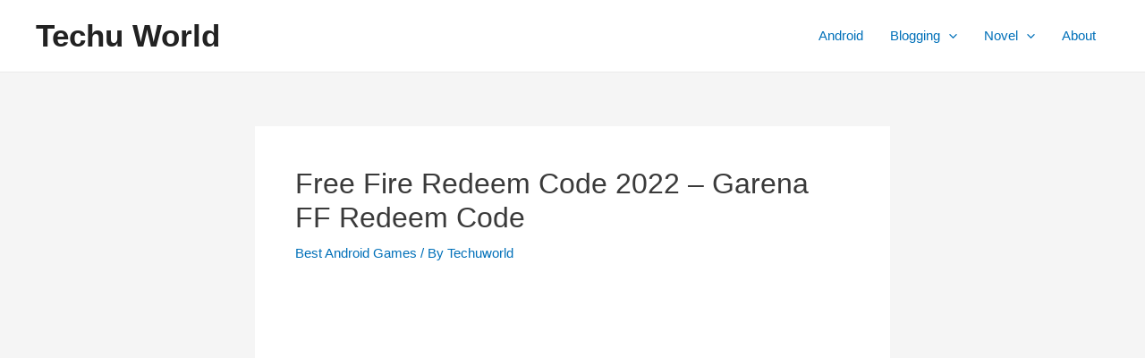

--- FILE ---
content_type: text/html; charset=utf-8
request_url: https://www.google.com/recaptcha/api2/aframe
body_size: 267
content:
<!DOCTYPE HTML><html><head><meta http-equiv="content-type" content="text/html; charset=UTF-8"></head><body><script nonce="zbbcJVJnblCjOi-0V8T3qg">/** Anti-fraud and anti-abuse applications only. See google.com/recaptcha */ try{var clients={'sodar':'https://pagead2.googlesyndication.com/pagead/sodar?'};window.addEventListener("message",function(a){try{if(a.source===window.parent){var b=JSON.parse(a.data);var c=clients[b['id']];if(c){var d=document.createElement('img');d.src=c+b['params']+'&rc='+(localStorage.getItem("rc::a")?sessionStorage.getItem("rc::b"):"");window.document.body.appendChild(d);sessionStorage.setItem("rc::e",parseInt(sessionStorage.getItem("rc::e")||0)+1);localStorage.setItem("rc::h",'1769541557122');}}}catch(b){}});window.parent.postMessage("_grecaptcha_ready", "*");}catch(b){}</script></body></html>